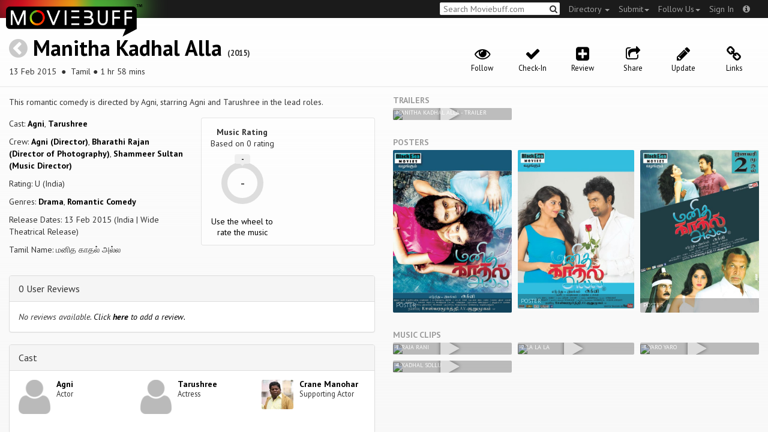

--- FILE ---
content_type: text/html; charset=utf-8
request_url: https://moviebuff.herokuapp.com/manitha-kadhal-alla
body_size: 8984
content:
<!DOCTYPE html>
<html prefix="og: http://ogp.me/ns#">
<head>
<script type="text/javascript">var _sf_startpt=(new Date()).getTime()</script>
<meta name="google-site-verification" content="XF0gMK5Ucb8LQIAIjqECD7Z2ZNFStvMVPcR2NtUiVh4" />
<meta name="google-site-verification" content="RL5N_NLXRDvo1_0z43JP3HXSJGqZU_VLhsjrhvWZRaQ" />
<meta name="google-site-verification" content="lNHk7bzN2nQpnoFW3hiyOyVCtLdWyHLpDWYulrIA6r4" />
<meta name="viewport" content="width=device-width, initial-scale=1.0, maximum-scale=1.0, user-scalable=no">
<title>Manitha Kadhal Alla on Moviebuff.com</title>
<meta property="og:title" content="Manitha Kadhal Alla on Moviebuff.com" />
<meta name="twitter:title" content="Manitha Kadhal Alla on Moviebuff.com" />
<meta property="og:site_name" content="Moviebuff.com" />

<meta property="og:description" content="Release Date: 13 Feb 2015. Manitha Kadhal Alla is directed by Agni, and stars Agni and Tarushree." />
<meta name="twitter:description" content="Release Date: 13 Feb 2015. Manitha Kadhal Alla is directed by Agni, and stars Agni and Tarushree." />
<meta name="description" content="Release Date: 13 Feb 2015. Manitha Kadhal Alla is directed by Agni, and stars Agni and Tarushree." />
<link rel="canonical" href="https://www.moviebuff.com/manitha-kadhal-alla
"/>
<meta property="og:url" content="https://www.moviebuff.com/manitha-kadhal-alla
" />
<meta name="twitter:url" content="https://www.moviebuff.com/manitha-kadhal-alla
" />

<meta property="og:image" content="//images.moviebuff.com/8fb0268a-85ae-4ef4-bc8e-59e85f880093?w=600" />
<meta name="twitter:image" content="//images.moviebuff.com/8fb0268a-85ae-4ef4-bc8e-59e85f880093?w=600" />

<meta property="og:type" content="website" />

<meta property="og:type" content="video.movie" />
<meta name="twitter:card" content="summary_large_image" />
<meta name="qubevault:url" content="/movies/manitha-kadhal-alla/vault" />

<meta charset="utf-8" />
<meta name="google-site-verification" content="J2GbEEU6wAwgnDkCIcOcsiub6JCbyTwIfBxGMFY3DUg" />
<meta name="msvalidate.01" content="410DCBDEEC99002CEA75477BFEAEA751" />
<link href="https://plus.google.com/111661441531662695578" rel="publisher" />
<meta name="csrf-param" content="authenticity_token" />
<meta name="csrf-token" content="N4jA9RH8v6dgaGwo7icfTr5c3MS9Cif6V13/oTEkd2VOFCaPmusEUpyVYF+ZXRePafePh7tl/TZQCfKg5m+t3A==" />
<link href='//fonts.googleapis.com/css?family=PT+Sans:400,700,400italic,700italic' rel='stylesheet' type='text/css'>
<script src="//ajax.googleapis.com/ajax/libs/jquery/2.1.0/jquery.min.js"></script>
  <script>
    window.DATASETS = {};
    window.DATASETS.CITIES_BY_ID = {"1932":"Agra, Uttar Pradesh","163372":"Bihpuria, Assam","11686":"Halol, Gujarat","1587":"Karur, Tamil Nadu"};
    window.DATASETS.COUNTRIES_BY_ID = {"1":"India"};
    window.DATASETS.LANGUAGES_BY_ID = {"1":"Abkhazian","3":"Aché","6":"Afrikaans","11":"Albanian","13":"American Sign Language","17":"Arabic","18":"Aragonese","21":"Armenian","22":"Assamese","26":"Aymara","336":"Ayoreo","27":"Azerbaijani","341":"Bagheli","331":"Balochi","35":"Basque","322":"Beary","386":"Bemba","39":"Bengali","41":"Bhojpuri","45":"Bodo","46":"Bosnian","309":"Braj Bhasha","47":"Brazilian Sign Language","51":"Bulgarian","52":"Bundeli","54":"Burmese","55":"Cantonese","56":"Catalan","57":"Central Khmer","62":"Chhattisgarhi","63":"Chinese","69":"Croatian","71":"Czech","72":"Danish","73":"Dari","77":"Deccani (Dakhini)","314":"Dhivehi","332":"Dimasa","78":"Dogri","79":"Dutch","81":"Dzongkha","85":"English","87":"Estonian","91":"Filipino","92":"Finnish","93":"Flemish","95":"French","97":"Fulah","99":"Gaelic","100":"Galician","419":"Galo","101":"Garhwali","329":"Garo","102":"Georgian","103":"German","107":"Greek","111":"Gujarati","116":"Haitian","383":"Haoussa","118":"Haryanvi","121":"Hawaiian","122":"Hebrew","124":"Hindi","126":"Hinglish","130":"Hungarian","133":"Icelandic","135":"Indian Sign Language","136":"Indonesian","139":"Irish Gaelic","140":"Italian","304":"Jaintia","141":"Japanese","313":"Jasari","427":"Jaunsari","423":"Jonsari","144":"Kannada","148":"Kashmiri","149":"Kazakh","428":"Khamti","152":"Khasi","153":"Kodava","268":"Kokborok","154":"Konkani","156":"Korean","158":"Kumayani","160":"Kurdish","343":"Kurukh","345":"Kutchi","162":"Kyrgyz","163":"Ladakhi","166":"Lao","167":"Latin","315":"Latin American Spanish","168":"Latvian","170":"Lingala","171":"Lithuanian","319":"Luxembourgish","308":"Macedonian","173":"Magahi","174":"Maithili","175":"Malagasy","176":"Malay","177":"Malayalam","179":"Maltese","182":"Mandarin","184":"Manipuri","185":"Maori","186":"Marathi","425":"Mon","197":"Mongolian","426":"Munda","200":"Nagpuri","203":"Nepali","385":"Newari","205":"Norwegian","348":"Nyishi","206":"Oriya","316":"Pangchenpa","317":"Paniya","209":"Pashtu","211":"Persian","212":"Polish","214":"Portuguese","215":"Punjabi","269":"Pushtu","216":"Rajasthani","220":"Romanian","221":"Russian","330":"Sambalpuri","225":"Sanskrit","226":"Santhali","227":"Serbian","228":"Serbo-Croatian","229":"Sicilian","420":"Sikkimese","230":"Silent","232":"Sindhi","233":"Sinhala","234":"Slovak","235":"Slovenian","236":"Somali","265":"Sourashtra","237":"Spanish","382":"Swahili","238":"Swedish","239":"Swiss German","302":"Tagalog","241":"Tamil","421":"Tarahumara","242":"Telugu","243":"Thai","305":"Tibetan","342":"Tiwa","461":"Tok Pisin","244":"Tulu","245":"Turkish","248":"Ukrainian","250":"Urdu","251":"Uttarakhandi","253":"Uzbek","254":"Vietnamese","257":"Welsh","258":"Wolof","259":"Xhosa","263":"Yoruba"};

    window.LOADERS = {};
    window.LOADERS.CITY = $.Deferred();
    window.LOADERS.LANGUAGE = $.Deferred();
  </script>
<script src="https://assets.moviebuff.com/assets/application-4493db25a38bac70fe91e2102f35be425e644300df2f9cafe2d2eaf5b6f8c3de.js"></script>
<link rel="stylesheet" media="all" href="https://assets.moviebuff.com/assets/application-8f1f3781ebcdef1761e8b6fdc7d90fe5addc02f26d6e9c6971f0a01d31255e03.css" />
</head>
<body>
<div id="fixed-header-padding"></div>
<nav class="navbar navbar-inverse" role="navigation">
  <!-- Brand and toggle get grouped for better mobile display -->
  <div class="navbar-header">
    <button type="button" class="navbar-toggle" data-toggle="collapse" data-target=".navbar-ex1-collapse">
      <span class="sr-only">Toggle navigation</span>
      <span class="icon-bar"></span>
      <span class="icon-bar"></span>
    </button>
    <a class="navbar-brand" href="/"><h1>Moviebuff</h1><img src="https://assets.moviebuff.com/assets/logobeta2-5fd5fe517e3fbe0755edbf87d639c73813d67b2f0b549f20bac1ada74bc6da54.png"/></a>
  </div>

  <!-- Collect the nav links, forms, and other content for toggling -->
  <div class="collapse navbar-collapse navbar-ex1-collapse">
    <ul class="nav navbar-nav navbar-right">

      <li class="dropdown">
        <a class="dropdown-toggle" href="#" data-toggle="dropdown">Directory&nbsp;<b class="caret"></b></a>
        <ul class="dropdown-menu">
          <li><a href="/directory/movies">Movies</a></li>
          <li><a href="/directory/people">People</a></li>
          <li><a href="/directory/companies">Companies</a></li>
          <li><a href="/directory/theatres">Theatres</a></li>
        </ul>
      </li>
      <li class="dropdown">
        <a class="dropdown-toggle" href="#" data-toggle="dropdown">Submit<b class="caret"></b></a>
        <ul class="dropdown-menu">
          <li><a data-login href="/review">New Review</a></li>
          <li><a data-login href="/movies/new">New Movie</a></li>
          <li><a data-login href="/people/new">New Person</a></li>
          <li><a data-login href="/entities/new">New Company</a></li>
        </ul>
      </li>
      <li class="dropdown">
        <a class="dropdown-toggle" href="#" data-toggle="dropdown">Follow Us<b class="caret"></b></a>
        <ul class="dropdown-menu">
          <li><a target="_blank" href="https://www.facebook.com/moviebuffindia"><i class="icon-facebook-sign"></i>&nbsp;Facebook</a></li>
          <li><a target="_blank" href="https://twitter.com/moviebuffindia"><i class="icon-twitter-sign"></i>&nbsp;Twitter</a></li>
          <li><a target="_blank" href="https://plus.google.com/111661441531662695578/posts"><i class="icon-google-plus-sign"></i>&nbsp;Google +</a></li>
        </ul>
      </li>
      <li><a id="nav-signin" data-login-type="moviepass">Sign In</a></li>
      <li class="dropdown">
        <a href="#" class="dropdown-toggle last" data-toggle="dropdown"><i class="icon-info-sign"></i></a>
        <ul class="dropdown-menu">
          <li><a href="/info/about">About</a></li>
          <li><a href="/info/terms">Terms of Use</a></li>
          <li><a href="/info/contact">Contact</a></li>
          <li><div class="inactive notice">&copy; Moviebuff 2026</div></li>
        </ul>
      </li>

    </ul>
    <form id="main-search" class="navbar-right" role="search" method="GET" action="/search">
      <input type="text" id="q" tabindex="1" placeholder="Search Moviebuff.com" name="q" value="">
      <button class="" type="submit"><i class="icon-search"></i></button>
    </form>
    <ul class="nav navbar-nav navbar-right">


    </ul>
  </div><!-- /.navbar-collapse -->
</nav>











<div class="full-container" id="resource" itemscope itemtype="http://schema.org/Movie">
  <div class="row header">
  <div class="col-sm-7">
    <h1><a class="main-back-link" href="javascript:history.back()"><i class="icon-chevron-sign-left"></i></a>&nbsp;<a href="/manitha-kadhal-alla">Manitha Kadhal Alla</a>&nbsp;<span class="year">(2015)</span></h1>
    <p class="info"><span id="_datePublished" itemprop="datePublished" content= 13 Feb 2015 >13 Feb 2015 </span> &nbsp;●&nbsp; Tamil&nbsp;●&nbsp;1 hr 58 mins</p>
  </div>
  <meta id="_name" itemprop="name" content="Manitha Kadhal Alla">
  <meta id="_url" itemprop="url" content = "/manitha-kadhal-alla">
  <meta id="_duration" itemprop="duration" content = "1 hr 58 mins" >
  <div class="col-sm-5">
    <div class="header-links">
      <a data-component="WatchlistButton" class="watchlist-icon " data-toggleurl="https://moviebuff.herokuapp.com/movies/manitha-kadhal-alla/watchlist" data-name="Manitha Kadhal Alla" data-url="manitha-kadhal-alla"><i class="icon-eye-open"></i><span class="text">Follow</span></a>
        <a class="checkin-icon" data-component="CheckinIndicator" data-interactions-url="https://moviebuff.herokuapp.com/movies/manitha-kadhal-alla/interactions" ><span class="indicator"><i class="icon-ok"></i></span><span class="text">Check-In</span></a>

        <a data-login href="/movies/manitha-kadhal-alla/reviews/new"><i class="icon-plus-sign-alt"></i><span class="text">Review</span></a>
      <a href="#share-modal" data-toggle="modal"><i class="icon-share"></i><span class="text">Share</span></a>
<div id="share-modal" class="modal fade" tabindex="-1" role="dialog" aria-labelledby="header" aria-hidden="true">
	<div class="modal-dialog">
		<div class="modal-content">
		  <div class="modal-header">
		    <button type="button" class="close" data-dismiss="modal" aria-hidden="true"><i class='icon-remove'></i></button>
		    <h3 class="modal-title">Share Movie</h3>
		    
		  </div>
		  <div class="modal-body">
		    <div class="row">
<a class="share-link col-xs-3" target="_blank" style="color: #2d4585" href="https://www.facebook.com/dialog/feed?app_id=293779653969818&link=https%3A%2F%2Fmoviebuff.com%2Fmanitha-kadhal-alla&redirect_uri=https%3A%2F%2Fmoviebuff.herokuapp.com%2Fmanitha-kadhal-alla" ><i class="icon-facebook-sign"></i></a>
<a class="share-link col-xs-3" target="_blank" style="color: #139be9" href="https://twitter.com/intent/tweet?text=Check%20out%20Manitha%20Kadhal%20Alla%20%282015%29%20on%20%40moviebuffindia%20https%3A%2F%2Fmoviebuff.com%2Fmanitha-kadhal-alla"><i class="icon-twitter-sign"></i></a>
<a class="share-link col-xs-3" target="_blank" style="color: #cb3423" target="_blank" href="https://plus.google.com/share?url=https%3A%2F%2Fmoviebuff.com%2Fmanitha-kadhal-alla" ><i class="icon-google-plus-sign"></i></a>
<a class="share-link col-xs-3" href="mailto:?body=Check%20out%20Manitha%20Kadhal%20Alla%20%282015%29%20on%20moviebuff.com%0Ahttps%3A%2F%2Fmoviebuff.com%2Fmanitha-kadhal-alla%0A%0A--%0ASent%20via%20moviebuff.com&subject=" target="_blank"><i class="icon-envelope-alt"></i></a>
</div>

		  </div>
	  </div>
  </div>
</div>



      <a data-login href="/movies/manitha-kadhal-alla/edit"><i class="icon-pencil"></i><span class="text">Update</span></a>
        <a href="#links" data-toggle="modal"><i class="icon-link"></i><span class="text">Links</span></a>
  <div id="links" class="modal fade" tabindex="-1" role="dialog" aria-labelledby="header" aria-hidden="true">
	<div class="modal-dialog">
		<div class="modal-content">
		  <div class="modal-header">
		    <button type="button" class="close" data-dismiss="modal" aria-hidden="true"><i class='icon-remove'></i></button>
		    <h3 class="modal-title">Links</h3>
		    
		  </div>
		  <div class="modal-body">
		    <a target="_blank" class="official-link" href="https://www.facebook.com/ManithaKadhalAlla"><i class="icon-facebook-sign"></i>Official Facebook Page</a>


		  </div>
	  </div>
  </div>
</div>




    </div>
  </div>
</div>

  <div class="interaction-holder">
    <div class="interaction checkin-details" data-component="CheckinInteraction" data-checkin-url="/movies/manitha-kadhal-alla/checkin">
  <div class="row heading">
    <div class="col-md-3"><h4 class="heads">Where did you watch this movie?</h4></div>
    <div class="col-md-5"><input type="text" class="theater-search autocomplete form-control" placeholder="Search for a theatre"></input></div>
    <div class="col-md-3 center"><button class="button other">I watched it somewhere else</button></div>
    <div class="col-md-1 center"><a class="button cancel">Cancel</a></div>
  </div>
</div>
    <div data-component="Notifier" class="interaction notifier">
  <div class="close-button"><i class="icon-remove"></i></div>
  <div class="notifications"></div>
</div>
    <div class="interaction sharing" data-component="ShareBar">
  <div class="row">
    <a target="_blank" class="col-xs-3 share-button facebook"><i class="icon-facebook-sign"></i></a>
    <a target="_blank" class="col-xs-3 share-button twitter"><i class="icon-twitter-sign"></i></a>
    <a target="_blank" class="col-xs-3 share-button gplus"><i class="icon-google-plus-sign"></i></a>
    <a target="_blank" class="col-xs-2 share-button email"><i class="icon-envelope-alt"></i></a>
    <a target="_blank" class="col-xs-1 share-button close"><i class="icon-remove"></i></a>
  </div>
</div>

  </div>
  <div class="row">
    <div class="col-md-6">
      <div class="primary">
    <div class="section"  itemprop="description">
      This romantic comedy is directed by Agni, starring Agni and Tarushree in the lead roles.
    </div>
  <div class="row">
    <div class="col-sm-6">
      <div class="section">
        <p itemprop="actor" itemscope itemtype="http://schema.org/Person">Cast: <a itemprop="name" href="/agni-8e69">Agni</a>, <a itemprop="name" href="/tarushree">Tarushree</a></p>
        <p>Crew: <a href="/agni-8e69">Agni (Director)</a>, <a href="/bharathi-rajan">Bharathi Rajan (Director of Photography)</a>, <a href="/shammeer-sultan">Shammeer Sultan (Music Director)</a></p>
        <p itemprop="contentRating">Rating: U (India)</p>
        <p>Genres: <a itemprop="genre" href="/search?q=Drama">Drama</a>, <a itemprop="genre" href="/search?q=Romantic+Comedy">Romantic Comedy</a></p>
          <p>Release Dates: 13 Feb 2015 (India | Wide Theatrical Release)


        <p>Tamil Name: மனித  காதல்  அல்ல</p>
      </div>
    </div>

    <div class="col-sm-6">
    
  <div class="ratings">
    <div class="row">

        <div class="col-xs-6 rating-wheel-holder" itemprop="aggregateRating" itemscope itemtype="http://schema.org/AggregateRating">
  <h5 itemprop="itemReviewed">Music Rating</h5>
  <div class="rating-count">Based on <span class="ratings-count">
    <span itemprop="ratingCount">0</span> rating
  </span>
  </div>
  <meta id="_worstRating" itemprop="worstRating" content="0" >
  <meta id="_bestRating" itemprop="bestRating" content="5" >
  <meta id="_ratingvalue" itemprop="ratingValue" content="0.0" >
  <span itemprop="reviewCount" style="display:none;">0 user</span>
  <span itemprop="reviewCount" style="display:none;">0 critic</span>
  <div
  		data-component="MovieRatingWheel"
  		data-url="manitha-kadhal-alla"
  		data-name="Manitha Kadhal Alla"
  		class="rating-wheel tbr" data-radius="30"
  		data-thickness="10"
  		data-font-size="20"
  		data-rating="0.0"
  		data-write="true"
  		
  		data-update-url="/movies/manitha-kadhal-alla/update_user_rating"
  		data-empty-message="Use the wheel to rate the music"
  		data-rating-type="music">
    <div class="rating-box"><div class="svg-container"></div></div>
  </div>
  <a class="message"></a>
</div>

    </div>
  </div>

<div class="clear"></div>

    </div>
  </div>
</div>

      <div class="secondary">
  <div id="extras">

      
<div class="panel panel-default" >
  <div class="panel-heading panel-title accordion-toggle">
    <a data-toggle="collapse" class="" href="#0userreviews">0 User Reviews</a>
  </div>
  <div class="panel-collapse collapse in" id="0userreviews">
    <div class="panel-body">
<script type="text/javascript">
  var VOTE_URL = "/movies/manitha-kadhal-alla/votes";
</script>

<div class="review-listing">
    <em>No reviews available. <a href="/movies/manitha-kadhal-alla/reviews/new" data-login>Click <strong>here</strong> to add a review.</a></em>
</div>
<script type="text/template" id="review-template">
  {{count}}
</script></div>
  </div>
</div>



      
<div class="panel panel-default" >
  <div class="panel-heading panel-title accordion-toggle">
    <a data-toggle="collapse" class="" href="#cast">Cast</a>
  </div>
  <div class="panel-collapse collapse in" id="cast">
    <div class="panel-body"><div class="row">
  <div class="col-xs-6 col-sm-4 credit">
    <div class="row">
      <div class="col-xs-4 avatar">
        <a href="/agni-8e69"><img src="https://assets.moviebuff.com/assets/blanks/noperson-2d143a9ac2dede671fb6fe646400f9f11216950e7af7fd3dc92cb0e6e96c1289.png"></a>
      </div>
      <div class="col-xs-8 info">
        <div class="name"><a href="/agni-8e69">Agni</a></div>
        <div class="role">Actor</div>
      </div>
    </div>
  </div>
  <div class="col-xs-6 col-sm-4 credit">
    <div class="row">
      <div class="col-xs-4 avatar">
        <a href="/tarushree"><img src="https://assets.moviebuff.com/assets/blanks/noperson-2d143a9ac2dede671fb6fe646400f9f11216950e7af7fd3dc92cb0e6e96c1289.png"></a>
      </div>
      <div class="col-xs-8 info">
        <div class="name"><a href="/tarushree">Tarushree</a></div>
        <div class="role">Actress</div>
      </div>
    </div>
  </div>
  <div class="col-xs-6 col-sm-4 credit">
    <div class="row">
      <div class="col-xs-4 avatar">
        <a href="/crane-manohar"><img src="//images.moviebuff.com/c60328f3-31cc-4693-a467-2faee9546c08?w=100"></a>
      </div>
      <div class="col-xs-8 info">
        <div class="name"><a href="/crane-manohar">Crane Manohar</a></div>
        <div class="role">Supporting Actor</div>
      </div>
    </div>
  </div>
  <div class="col-xs-6 col-sm-4 credit">
    <div class="row">
      <div class="col-xs-4 avatar">
        <a href="/geet-shah"><img src="//images.moviebuff.com/427bbc33-b086-4245-bc91-27b6e34e5580?w=100"></a>
      </div>
      <div class="col-xs-8 info">
        <div class="name"><a href="/geet-shah">Geet Shah</a></div>
        <div class="role">Supporting Actress</div>
      </div>
    </div>
  </div>
  <div class="col-xs-6 col-sm-4 credit">
    <div class="row">
      <div class="col-xs-4 avatar">
        <a href="/manobala-mahadevan"><img src="//images.moviebuff.com/c7842f74-683d-44d2-a76f-959fd2fa8cc9?w=100"></a>
      </div>
      <div class="col-xs-8 info">
        <div class="name"><a href="/manobala-mahadevan">Manobala Mahadevan</a></div>
        <div class="role">Supporting Actor</div>
      </div>
    </div>
  </div>
  <div class="col-xs-6 col-sm-4 credit">
    <div class="row">
      <div class="col-xs-4 avatar">
        <a href="/nasser"><img src="//images.moviebuff.com/48134f28-a2e1-4ce4-8458-3510fdca63b7?w=100"></a>
      </div>
      <div class="col-xs-8 info">
        <div class="name"><a href="/nasser">Nasser</a></div>
        <div class="role">Supporting Actor</div>
      </div>
    </div>
  </div>
</div>
</div>
  </div>
</div>


      
<div class="panel panel-default" >
  <div class="panel-heading panel-title accordion-toggle">
    <a data-toggle="collapse" class="" href="#crew">Crew</a>
  </div>
  <div class="panel-collapse collapse in" id="crew">
    <div class="panel-body">  <div class="department">
    <h4 class="heading">Direction</h4>
     <div class="row crew-group">
  <div class="col-xs-4 role">Director</div>
  <div class="col-xs-8 name">
    <div><a href="/agni-8e69">Agni</a> </div>
  </div>
</div>

  </div>
  <div class="department">
    <h4 class="heading">Production</h4>
     <div class="row crew-group">
  <div class="col-xs-4 role">Producer</div>
  <div class="col-xs-8 name">
    <div><a href="/av-arumugam">AV Arumugam</a> </div>
    <div><a href="/k-eswaramoorthy">K Eswaramoorthy</a> </div>
  </div>
</div>
<div class="row crew-group">
  <div class="col-xs-4 role">Production Company</div>
  <div class="col-xs-8 name">
    <div><a href="/black-sea-movies">Black Sea Movies</a> </div>
  </div>
</div>

  </div>
  <div class="department">
    <h4 class="heading">Writers</h4>
     <div class="row crew-group">
  <div class="col-xs-4 role">Screenplay Writer</div>
  <div class="col-xs-8 name">
    <div><a href="/agni-8e69">Agni</a> </div>
  </div>
</div>

  </div>
  <div class="department">
    <h4 class="heading">Camera and Electrical</h4>
     <div class="row crew-group">
  <div class="col-xs-4 role">Director of Photography</div>
  <div class="col-xs-8 name">
    <div><a href="/bharathi-rajan">Bharathi Rajan</a> </div>
  </div>
</div>

  </div>
  <div class="department">
    <h4 class="heading">Music</h4>
     <div class="row crew-group">
  <div class="col-xs-4 role">Music Director</div>
  <div class="col-xs-8 name">
    <div><a href="/shammeer-sultan">Shammeer Sultan</a> </div>
  </div>
</div>
<div class="row crew-group">
  <div class="col-xs-4 role">Playback Singer</div>
  <div class="col-xs-8 name">
    <div><a href="/nithyashree">Nithyashree</a> </div>
  </div>
</div>

  </div>
  <div class="department">
    <h4 class="heading">Art</h4>
     <div class="row crew-group">
  <div class="col-xs-4 role">Art Director</div>
  <div class="col-xs-8 name">
    <div><a href="/sriman-balaji">Sriman Balaji</a> </div>
  </div>
</div>

  </div>
  <div class="department">
    <h4 class="heading">Stunts</h4>
     <div class="row crew-group">
  <div class="col-xs-4 role">Stunt Director</div>
  <div class="col-xs-8 name">
    <div><a href="/hari-dinesh">Hari Dinesh</a> </div>
  </div>
</div>

  </div>
</div>
  </div>
</div>


      
<div class="panel panel-default" >
  <div class="panel-heading panel-title accordion-toggle">
    <a data-toggle="collapse" class="" href="#technicaldetails">Technical Details</a>
  </div>
  <div class="panel-collapse collapse in" id="technicaldetails">
    <div class="panel-body">  <div class="row secondary-info">
  <div class="col-sm-4">Film Type:</div>
  <div class="col-sm-8">Feature </div>
</div>
<div class="row secondary-info">
  <div class="col-sm-4">Language:</div>
  <div class="col-sm-8">Tamil</div>
</div>
<div class="row secondary-info">
  <div class="col-sm-4">Colour Info:</div>
  <div class="col-sm-8">Color</div>
</div>
<div class="row secondary-info">
  <div class="col-sm-4">Frame Rate:</div>
  <div class="col-sm-8">24 fps</div>
</div>
<div class="row secondary-info">
  <div class="col-sm-4">Aspect Ratio:</div>
  <div class="col-sm-8">2.35:1, 2.39:1 (Scope)</div>
</div>
<div class="row secondary-info">
  <div class="col-sm-4">Stereoscopy:</div>
  <div class="col-sm-8">No</div>
</div>
<div class="row secondary-info">
  <div class="col-sm-4">Archival Source:</div>
  <div class="col-sm-8">QubeVault</div>
</div>

</div>
  </div>
</div>


      
      
<div class="panel panel-default" >
  <div class="panel-heading panel-title accordion-toggle">
    <a data-toggle="collapse" class="" href="#tracklist">Tracklist</a>
  </div>
  <div class="panel-collapse collapse in" id="tracklist">
    <div class="panel-body">    <div class="row track playable">
      <div class="col-xs-12">
        <div class="track-detail pull-left">
          <a onclick="$('#audio-45624').click()" >
          01&nbsp;
          Raja Rani</a>
        </div>
        <div class="pull-right"></div></br>
        <div class="pull-left">
          <div class="details">Music Director: <a href="shammeer-sultan">Shammeer Sultan</a></div>
        </div>
      </div>
    </div>
    <div class="row track playable">
      <div class="col-xs-12">
        <div class="track-detail pull-left">
          <a onclick="$('#audio-2076b').click()" >
          02&nbsp;
          La la la</a>
        </div>
        <div class="pull-right"></div></br>
        <div class="pull-left">
          <div class="details">Music Director: <a href="shammeer-sultan">Shammeer Sultan</a></div>
        </div>
      </div>
    </div>
    <div class="row track playable">
      <div class="col-xs-12">
        <div class="track-detail pull-left">
          <a onclick="$('#audio-23322').click()" >
          03&nbsp;
          Yaro Yaro</a>
        </div>
        <div class="pull-right"></div></br>
        <div class="pull-left">
          <div class="details">Music Director: <a href="shammeer-sultan">Shammeer Sultan</a></div>
        </div>
      </div>
    </div>
    <div class="row track playable">
      <div class="col-xs-12">
        <div class="track-detail pull-left">
          <a onclick="$('#audio-ae6f2').click()" >
          04&nbsp;
          Kadhal Sollu</a>
        </div>
        <div class="pull-right"></div></br>
        <div class="pull-left">
          <div class="details">Music Director: <a href="shammeer-sultan">Shammeer Sultan</a></div>
        </div>
      </div>
    </div>
</div>
  </div>
</div>



      
<div class="panel panel-default" >
  <div class="panel-heading panel-title accordion-toggle">
    <a data-toggle="collapse" class="" href="#funstuff">Fun Stuff</a>
  </div>
  <div class="panel-collapse collapse in" id="funstuff">
    <div class="panel-body">

          <div class="row secondary-info">
<div class="col-sm-4">Filming Locations:</div>
<div class="col-sm-8"><a href="/search?q=Kodaikanal%2C+Tamil+Nadu">Kodaikanal, Tamil Nadu</a><br/><a href="/search?q=Ooty%2C+Tamil+Nadu">Ooty, Tamil Nadu</a><br/><a href="/search?q=Kochin%2C+Kerela">Kochin, Kerela</a><br/><a href="/search?q=Pondhicherry%2C+Tamil+Nadu">Pondhicherry, Tamil Nadu</a></div>
</div>

          
          
          
          
</div>
  </div>
</div>


  </div>
</div>

    </div>
    <div class="col-md-6">
        <h5 class="gallery-title">Trailers</h5>
  <div class="gallery" data-component="Gallery" data-preferred-column-width="200" data-item-selector="a">
    
  <a id="trailer-b491a" target="_blank" href="https://www.youtube.com/watch?v=FVy11qZf3yw" data-gallery-type="youtube:video" data-gallery-id="FVy11qZf3yw" data-key="YoutubeVideo:20555">
    <img data-title="Manitha Kadhal Alla - Trailer" src="https://img.youtube.com/vi/FVy11qZf3yw/hqdefault.jpg"/>
    <span class="caption">Manitha Kadhal Alla - Trailer</span>
    <i class="icon-play play"></i>
  </a>

  </div>

  <h5 class="gallery-title">Posters</h5>
  <div class="gallery" data-component="Gallery" data-preferred-column-width="200" data-item-selector="a">
    <a id="image-53dae" target="_blank" href="//images.moviebuff.com/8fb0268a-85ae-4ef4-bc8e-59e85f880093?w=1000" data-gallery-type="image" data-gallery-id="//images.moviebuff.com/8fb0268a-85ae-4ef4-bc8e-59e85f880093" data-key="Image2:70592">
  <img src="//images.moviebuff.com/8fb0268a-85ae-4ef4-bc8e-59e85f880093?w=500" data-title="Poster" />
  <span class="caption">Poster</span>
</a>
<a id="image-0cf8e" target="_blank" href="//images.moviebuff.com/4e933e5e-b709-470d-9ec0-68fa1924b08d?w=1000" data-gallery-type="image" data-gallery-id="//images.moviebuff.com/4e933e5e-b709-470d-9ec0-68fa1924b08d" data-key="Image2:70593">
  <img src="//images.moviebuff.com/4e933e5e-b709-470d-9ec0-68fa1924b08d?w=500" data-title="Poster" />
  <span class="caption">Poster</span>
</a>
<a id="image-b1705" target="_blank" href="//images.moviebuff.com/52d865f5-0561-46a2-9d09-47f74e6d424a?w=1000" data-gallery-type="image" data-gallery-id="//images.moviebuff.com/52d865f5-0561-46a2-9d09-47f74e6d424a" data-key="Image2:70594">
  <img src="//images.moviebuff.com/52d865f5-0561-46a2-9d09-47f74e6d424a?w=500" data-title="Poster" />
  <span class="caption">Poster</span>
</a>

  </div>


  <h5 class="gallery-title">Music Clips</h5>
  <div class="gallery" data-component="Gallery" data-preferred-column-width="200" data-item-selector="a">
    
  <a id="audio-45624" target="_blank" href="https://www.youtube.com/watch?v=wrEvAVddHD8" data-gallery-type="youtube:video" data-gallery-id="wrEvAVddHD8" data-key="YoutubeVideo:20592">
    <img data-title="1. Raja Rani" src="https://img.youtube.com/vi/wrEvAVddHD8/hqdefault.jpg"/>
    <span class="caption">1. Raja Rani</span>
    <i class="icon-play play"></i>
  </a>

  <a id="audio-2076b" target="_blank" href="https://www.youtube.com/watch?v=f-imfqxAzjc" data-gallery-type="youtube:video" data-gallery-id="f-imfqxAzjc" data-key="YoutubeVideo:20593">
    <img data-title="2. La la la" src="https://img.youtube.com/vi/f-imfqxAzjc/hqdefault.jpg"/>
    <span class="caption">2. La la la</span>
    <i class="icon-play play"></i>
  </a>

  <a id="audio-23322" target="_blank" href="https://www.youtube.com/watch?v=0unm6hukomY" data-gallery-type="youtube:video" data-gallery-id="0unm6hukomY" data-key="YoutubeVideo:20595">
    <img data-title="3. Yaro Yaro" src="https://img.youtube.com/vi/0unm6hukomY/hqdefault.jpg"/>
    <span class="caption">3. Yaro Yaro</span>
    <i class="icon-play play"></i>
  </a>

  <a id="audio-ae6f2" target="_blank" href="https://www.youtube.com/watch?v=4ZMh7j7FM_g" data-gallery-type="youtube:video" data-gallery-id="4ZMh7j7FM_g" data-key="YoutubeVideo:20594">
    <img data-title="4. Kadhal Sollu" src="https://img.youtube.com/vi/4ZMh7j7FM_g/hqdefault.jpg"/>
    <span class="caption">4. Kadhal Sollu</span>
    <i class="icon-play play"></i>
  </a>

  </div>




<div data-component="GalleryStage">
  <div class="stage"></div>
</div>

    </div>
    <div id="uuid-modal" class="modal fade" tabindex="-1" role="dialog" aria-labelledby="header" aria-hidden="true">
	<div class="modal-dialog">
		<div class="modal-content">
		  <div class="modal-header">
		    <button type="button" class="close" data-dismiss="modal" aria-hidden="true"><i class='icon-remove'></i></button>
		    <h3 class="modal-title">Manitha Kadhal Alla <span style='font-size:14px;'>2015</span></h3>
		    <h4><p class='info'>13 Feb 2015&nbsp;●&nbsp;Tamil&nbsp;●&nbsp;1 hr 58 mins</p></h4>
		  </div>
		  <div class="modal-body">
		    <p id='hello-text'>
  <code>1c2c3a67-ac0f-49e3-8947-ac91b3581ad6</code>
  <i style='cursor:pointer;float:right;' onclick="copy('1c2c3a67-ac0f-49e3-8947-ac91b3581ad6')" class='icon-copy'></i>
  <span class='copied-text-message' style='display:none;float:right;margin-right:3px;'>Copied</span>
</p>
<input class='copy-placeholder' tabindex='-1' aria-hidden='true' style='position:absolute;left:-9999px;'>

<script>
  function copy (uuid) {
    el = document.querySelector('.copy-placeholder')
    el.value = uuid
    el.select()
    document.execCommand('copy')

    $('.copied-text-message').show()

    setTimeout(() => $('.copied-text-message').hide(), 2000)
  }
</script>
		  </div>
	  </div>
  </div>
</div>



  </div>
</div>

<script type="text/javascript">
    var USER_RATING_PATH = "https://moviebuff.herokuapp.com/movies/manitha-kadhal-alla/update_user_rating";
    var VOTE_URL = "/movies/manitha-kadhal-alla/votes"
</script>


<div id="messagebox"></div>
<div id="sign-in" class="modal fade" tabindex="-1" role="dialog" aria-labelledby="header" aria-hidden="true">
	<div class="modal-dialog">
		<div class="modal-content">
		  <div class="modal-header">
		    <button type="button" class="close" data-dismiss="modal" aria-hidden="true"><i class='icon-remove'></i></button>
		    <h3 class="modal-title">WELCOME TO MOVIEBUFF</h3>
		    <h4>Your ticket to the movies!</h4>
		  </div>
		  <div class="modal-body">
		    <div class="about">
  Sign up and get access to some cool features. Create watchlists, check in at movies, rate them or even write whole reviews! You can also share literally everything on Moviebuff with your friends, enemies, frenemies, family, babysitter or pets. Is that enough incentive for you?
</div>
<hr/>
<div class="options-heading"><span>Sign in with</span></div>
<div class="sign-in-options row">
  <a onclick="ga('send', 'event', 'login', 'Moviepass Sign-in opted');" class="col-xs-12" data-login-type="moviepass" style="color: #cb3423">
    <img class="col-xs-4 col-xs-offset-4" src="https://assets.moviebuff.com/assets/moviepass_logo-ecae0c7b7cc91dc9d498f8dea26ed5a682baa590650dc239f1186d4d6809d9e8.png" alt="Moviepass logo" />
  </a>
</div>

		  </div>
	  </div>
  </div>
</div>



<script type='text/javascript'>
  var _merchantSettings=_merchantSettings || [];_merchantSettings.push(['AT', '11lbRF']);
</script>
<script type="text/javascript" src="//autolinkmaker.itunes.apple.com/js/itunes_autolinkmaker.js" async></script>

<script type="text/javascript">
  var _gauges = _gauges || [];
</script>
<script type="text/javascript" src="//secure.gaug.es/track.js" async id="gauges-tracker" data-site-id="5194dc37613f5d6c200000a2"></script>


<script type="text/javascript">
if(!(navigator.doNotTrack == "1" || window.doNotTrack == "1")) {
 
  (function(i,s,o,g,r,a,m){i['GoogleAnalyticsObject']=r;i[r]=i[r]||function(){
  (i[r].q=i[r].q||[]).push(arguments)},i[r].l=1*new Date();
  })(window,document,'script','//www.google-analytics.com/analytics.js','ga');
  ga('create', 'UA-41326342-1', 'moviebuff.com');
  ga('send', 'pageview');
  ga('require', 'displayfeatures');
  ga('require', 'linkid', 'linkid.js');
  ga('set', 'anonymizeIp', true);

}
else{
	var ga = () => {return;}  
}
</script>
<script type="text/javascript" src="//www.google-analytics.com/analytics.js" async></script>

<script>
ga('set', 'contentGroup1', 'Movies');
</script>

</body>
</html>
